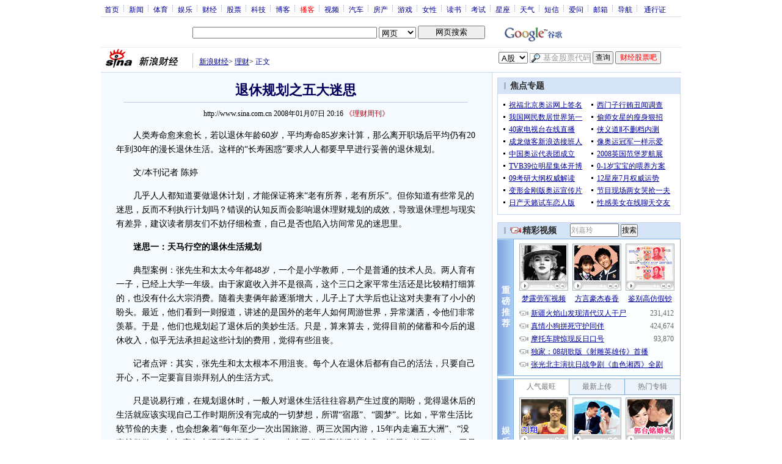

--- FILE ---
content_type: text/html; charset=utf-8
request_url: https://www.google.com/recaptcha/api2/aframe
body_size: 266
content:
<!DOCTYPE HTML><html><head><meta http-equiv="content-type" content="text/html; charset=UTF-8"></head><body><script nonce="m0KPeU6vSCTud84nyEJJgQ">/** Anti-fraud and anti-abuse applications only. See google.com/recaptcha */ try{var clients={'sodar':'https://pagead2.googlesyndication.com/pagead/sodar?'};window.addEventListener("message",function(a){try{if(a.source===window.parent){var b=JSON.parse(a.data);var c=clients[b['id']];if(c){var d=document.createElement('img');d.src=c+b['params']+'&rc='+(localStorage.getItem("rc::a")?sessionStorage.getItem("rc::b"):"");window.document.body.appendChild(d);sessionStorage.setItem("rc::e",parseInt(sessionStorage.getItem("rc::e")||0)+1);localStorage.setItem("rc::h",'1768407030530');}}}catch(b){}});window.parent.postMessage("_grecaptcha_ready", "*");}catch(b){}</script></body></html>

--- FILE ---
content_type: application/javascript; charset=utf-8
request_url: https://interface.sina.cn/general_utility_api.d.json?mod=non_standard_pdps_conf&from=pc&pdps=PDPS000000028572&callback=_sinaads_cbs_igaorf
body_size: 235
content:
_sinaads_cbs_igaorf({"result":{"status":{"code":0,"msg":"ok","from_cache":false,"timer":null,"time":1768407026.6084},"data":{"pdps_conf":[]}}})